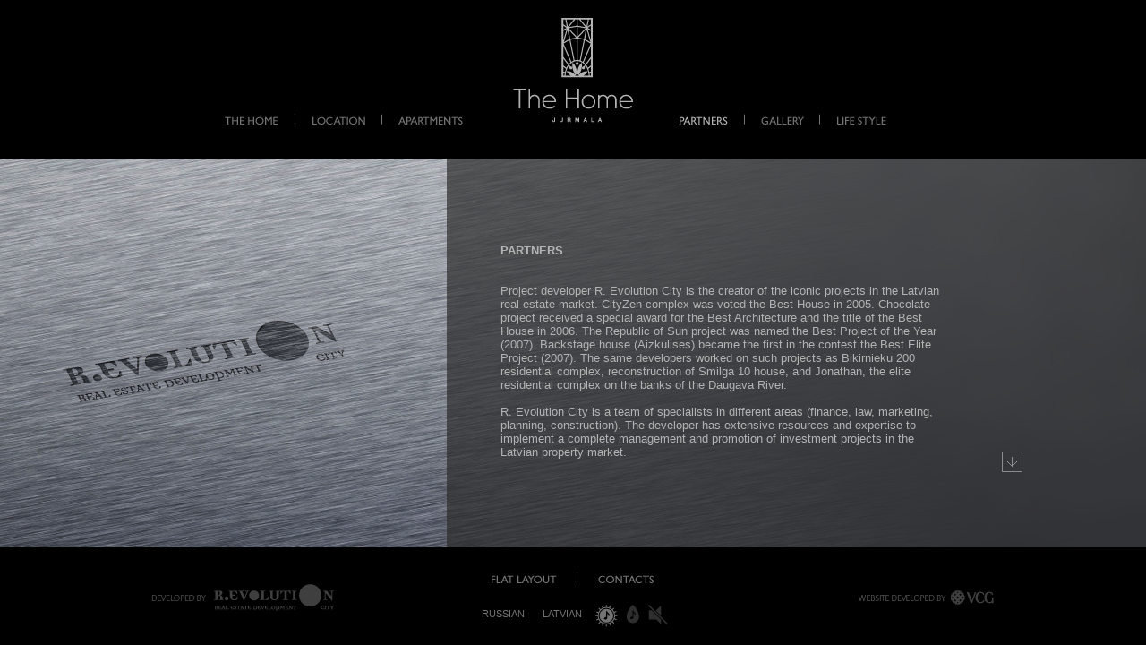

--- FILE ---
content_type: text/html; charset=utf-8
request_url: http://www.thehome.lv/en/partners/
body_size: 2540
content:
<!DOCTYPE HTML>
<html><head>
			<title>Partners / </title><link rel="stylesheet" type="text/css" href="/_/_.css">
<script src="/_/jquery-1.9.1.min.js"></script>
<script src="/_/jquery-migrate-1.1.1.min.js"></script>
<script src="/_/_.js"></script>
<script src="/_/jquery.maphilight.min.js"></script>
<script src="/_/jquery.metadata.js"></script>
<script src="/_/amplify.store.js"></script>
<script src="/_/history.adapter.jquery.js"></script>
<script src="/_/history.js"></script>
<script src="/_/history.html4.js"></script>
<link rel="icon" href="http://thehome.lv/favicon.png" type="image/png">
				<link rel="shortcut icon" href="http://thehome.lv/favicon.png" type="image/png"></head>
<body>
	<div class="wrapper">
		<div class="top">
			<div class="top_logo"><a href="/en/"><img src="/_/logo.png" alt=""></a></div>
			<script>
				_.menu.nonhoverable = 171;
				_.menu.sub_nonhoverable = -1;
			</script>
			<div class="top_left" id="top_left">
				<div class="top_menu_item" id="menu_1">
						<a href="/en/the-home/" class="top_menu_item_href">
												<img id="menuimg_154" src="/images/menu/ru/menu/the-home.png" alt="" class="menu_hoverable">
							<img id="menuimg_154_hover" src="/images/menu/ru/menu/the-home_a.png" alt="" class="menu_hoverable_hovered" style="display:none">
											</a>
					</div>
											<div class="top_menu_item"><img src="/_/menu_sep.png" alt=""></div>
									<div class="top_menu_item" id="menu_2">
						<a href="/en/location/" class="top_menu_item_href">
												<img id="menuimg_159" src="/images/menu_en/menu/raspolozenije.png" alt="" class="menu_hoverable">
							<img id="menuimg_159_hover" src="/images/menu_en/menu/raspolozenije_a.png" alt="" class="menu_hoverable_hovered" style="display:none">
											</a>
					</div>
											<div class="top_menu_item"><img src="/_/menu_sep.png" alt=""></div>
									<div class="top_menu_item" id="menu_3">
						<a href="/en/apartments/" class="top_menu_item_href">
												<img id="menuimg_163" src="/images/menu_en/menu/apartamenti.png" alt="" class="menu_hoverable">
							<img id="menuimg_163_hover" src="/images/menu_en/menu/apartamenti_a.png" alt="" class="menu_hoverable_hovered" style="display:none">
											</a>
					</div>
													<div class="clear"></div>
			</div>
			<div class="top_right" id="top_right">
				<div class="top_menu_item" id="menu_4">
						<a href="/en/partners/" class="top_menu_item_href">
												<img id="menuimg_171" src="/images/menu_en/menu/partneri.png" alt="" class="menu_hoverable" style="display:none">
							<img id="menuimg_171_hover" src="/images/menu_en/menu/partneri_a.png" alt="" class="menu_hoverable_hovered">
											</a>
					</div>
											<div class="top_menu_item"><img src="/_/menu_sep.png" alt=""></div>
									<div class="top_menu_item" id="menu_5">
						<a href="/en/gallery/" class="top_menu_item_href">
												<img id="menuimg_172" src="/images/menu_en/menu/galereja.png" alt="" class="menu_hoverable">
							<img id="menuimg_172_hover" src="/images/menu_en/menu/galereja_a.png" alt="" class="menu_hoverable_hovered" style="display:none">
											</a>
					</div>
											<div class="top_menu_item"><img src="/_/menu_sep.png" alt=""></div>
									<div class="top_menu_item" id="menu_6">
						<a href="/en/style/" class="top_menu_item_href">
												<img id="menuimg_167" src="/images/menu_en/menu/stiljzizni.png" alt="" class="menu_hoverable">
							<img id="menuimg_167_hover" src="/images/menu_en/menu/stiljzizni_a.png" alt="" class="menu_hoverable_hovered" style="display:none">
											</a>
					</div>
													<div class="clear"></div>
			</div>
			<div class="submenu" id="submenu">
									<div class="top_submenu" id="sub_1">
													<a class="top_submenu_href" href="/en/the-home/concept/">
															<img id="menuimg_155" src="/images/menu_en/submenu/koncept.png" alt="" class="menu_hoverable">
								<img id="menuimg_155_hover" src="/images/menu_en/submenu/koncept_a.png" alt="" class="menu_hoverable_hovered" style="display:none">
														</a>
													<a class="top_submenu_href" href="/en/the-home/architecture/">
															<img id="menuimg_156" src="/images/menu_en/submenu/arhitektura.png" alt="" class="menu_hoverable">
								<img id="menuimg_156_hover" src="/images/menu_en/submenu/arhitektura_a.png" alt="" class="menu_hoverable_hovered" style="display:none">
														</a>
													<a class="top_submenu_href" href="/en/the-home/interiors/">
															<img id="menuimg_157" src="/images/menu_en/submenu/interjeri.png" alt="" class="menu_hoverable">
								<img id="menuimg_157_hover" src="/images/menu_en/submenu/interjeri_a.png" alt="" class="menu_hoverable_hovered" style="display:none">
														</a>
													<a class="top_submenu_href" href="/en/the-home/tech-discr/">
															<img id="menuimg_158" src="/images/menu_en/submenu/tehopisanije.png" alt="" class="menu_hoverable">
								<img id="menuimg_158_hover" src="/images/menu_en/submenu/tehopisanije_a.png" alt="" class="menu_hoverable_hovered" style="display:none">
														</a>
												<div class="clear"></div>
					</div>
														<div class="top_submenu" id="sub_2">
													<a class="top_submenu_href" href="/en/location/jurmalatoday/">
															<img id="menuimg_160" src="/images/menu_en/submenu/jurmalatoday.png" alt="" class="menu_hoverable">
								<img id="menuimg_160_hover" src="/images/menu_en/submenu/jurmalatoday_a.png" alt="" class="menu_hoverable_hovered" style="display:none">
														</a>
													<a class="top_submenu_href" href="/en/location/history/">
															<img id="menuimg_161" src="/images/menu_en/submenu/istorija.png" alt="" class="menu_hoverable">
								<img id="menuimg_161_hover" src="/images/menu_en/submenu/istorija_a.png" alt="" class="menu_hoverable_hovered" style="display:none">
														</a>
													<a class="top_submenu_href" href="/en/location/map1/">
															<img id="menuimg_185" src="/images/menu_en/submenu/karta.png" alt="" class="menu_hoverable">
								<img id="menuimg_185_hover" src="/images/menu_en/submenu/karta_a.png" alt="" class="menu_hoverable_hovered" style="display:none">
														</a>
												<div class="clear"></div>
					</div>
														<div class="top_submenu" id="sub_3">
													<a class="top_submenu_href" href="/en/apartments/Plans/">
															<img id="menuimg_164" src="/images/menu_en/submenu/plani.png" alt="" class="menu_hoverable">
								<img id="menuimg_164_hover" src="/images/menu_en/submenu/plani_a.png" alt="" class="menu_hoverable_hovered" style="display:none">
														</a>
													<a class="top_submenu_href" href="/en/apartments/design/">
															<img id="menuimg_165" src="/images/menu_en/submenu/dizajniotdelka.png" alt="" class="menu_hoverable">
								<img id="menuimg_165_hover" src="/images/menu_en/submenu/dizajniotdelka_a.png" alt="" class="menu_hoverable_hovered" style="display:none">
														</a>
												<div class="clear"></div>
					</div>
														<div class="top_submenu" id="sub_4">
												<div class="clear"></div>
					</div>
														<div class="top_submenu" id="sub_5">
												<div class="clear"></div>
					</div>
														<div class="top_submenu" id="sub_6">
													<a class="top_submenu_href" href="/en/style/elegancy/">
															<img id="menuimg_168" src="/images/menu_en/submenu/elegantnostj.png" alt="" class="menu_hoverable">
								<img id="menuimg_168_hover" src="/images/menu_en/submenu/elegantnostj_a.png" alt="" class="menu_hoverable_hovered" style="display:none">
														</a>
													<a class="top_submenu_href" href="/en/style/comfortsecurity/">
															<img id="menuimg_169" src="/images/menu_en/submenu/komfortbezopasnostj.png" alt="" class="menu_hoverable">
								<img id="menuimg_169_hover" src="/images/menu_en/submenu/komfortbezopasnostj_a.png" alt="" class="menu_hoverable_hovered" style="display:none">
														</a>
													<a class="top_submenu_href" href="/en/style/consierge/">
															<img id="menuimg_170" src="/images/menu_en/submenu/konsjerz.png" alt="" class="menu_hoverable">
								<img id="menuimg_170_hover" src="/images/menu_en/submenu/konsjerz_a.png" alt="" class="menu_hoverable_hovered" style="display:none">
														</a>
												<div class="clear"></div>
					</div>
													</div>
			</div>
		</div>
		<div class="center">
			<div id="bg_img" style="background: url('/images/backgrounds/22.jpg') left">
				<div class="main">
					<div class="main_gallery_left"><span id="g_left2" onclick="return false" href=""><img src="/_/g_left.png" alt=""></span></div>
					<div class="main_gallery_right"><span id="g_right2" onclick="return false" href=""><img src="/_/g_right.png" alt=""></span></div>
					<div class="main_left">&nbsp;</div>
					<div class="main_right">
						<div class="main_content">
							<div class="main_content_scroller">
								<img id="main_content_scroller_up" src="/_/arrow_up.png" alt="">
								<img id="main_content_scroller_down" src="/_/arrow_down.png" alt="">
							</div>
							<div class="main_content_text" id="text"><p><strong>PARTNERS</strong></p><p> </p><p> </p><div>Project developer R. Evolution City is the creator of the iconic projects in the Latvian real estate market. CityZen complex was voted the Best House in 2005. Chocolate project received a special award for the Best Architecture and the title of the Best House in 2006. The Republic of Sun project was named the Best Project of the Year (2007). Backstage house (Aizkulises) became the first in the contest the Best Elite Project (2007). The same developers worked on such projects as Bikirnieku 200 residential complex, reconstruction of Smilga 10 house, and Jonathan, the elite residential complex on the banks of the Daugava River. </div><div> </div><div>R. Evolution City is a team of specialists in different areas (finance, law, marketing, planning, construction). The developer has extensive resources and expertise to implement a complete management and promotion of investment projects in the Latvian property market. </div><div> </div><div>The main demands in choosing partners for the project realization are experience with up-market projects, the reputation of a reliable partner, honesty, openness and the lack of compromise regarding the quality of goods and services. </div></div>
						</div>
					</div>
					<div class="clear"></div>
				</div>
			</div>
			<script>
				_.scroller.init();
				_.gallery.current = 0;
				_.gallery.image_selected = 0;
				_.gallery.images = ['/images/backgrounds/22.jpg'];
				_.gallery.images_so = 1;
				_.gallery.img_pos = 'left';
				_.gallery.check_arrows();
				_.gallery.check_arrows2();
			</script>
		</div>
		<div class="pager">
			
		</div>
		<div class="bottom">
				<div class="left_banner" style="width: 204px; height: 30px; margin: 15px 0 0 24px; position: absolute">
					<a href="http://www.rvlc.lv">
						<img src="/images/banners/by.png" onmouseover="this.src='/images/banners/by_h.png'" onmouseout="this.src='/images/banners/by.png'">
					</a>
				</div>
				<div class="bottom_menu" id="bottom_menu">
					<table class="bottom_menu_table">
						<tr>
							<td class="p50"></td>
															<td class="bottom_menu_td">
									<a class="top_menu_item_href" href="/en/apartments/Plans">
																		<img id="menuimg_176" src="/images/menu_en/bottom menu/plani.png" alt="" class="menu_hoverable">
										<img id="menuimg_176_hover" src="/images/menu_en/bottom menu/plani_a.png" alt="" class="menu_hoverable_hovered" style="display:none">
																	</a>
								</td>
																<td class="bottom_menu_td"><img src="/_/menu_sep.png" alt=""></td>
																							<td class="bottom_menu_td">
									<a class="top_menu_item_href" href="/en/contacts">
																		<img id="menuimg_179" src="/images/menu_en/bottom menu/kontakti.png" alt="" class="menu_hoverable">
										<img id="menuimg_179_hover" src="/images/menu_en/bottom menu/kontakti_a.png" alt="" class="menu_hoverable_hovered" style="display:none">
																	</a>
								</td>
																						<td class="p50"></td>
						</tr>
					</table>
				</div>
				<div class="bottom_links">
					<table class="bottom_menu_table">
						<tr>
							<td class="p50"></td>
															<td class="bottom_menu_td"><a class="top_menu_item_href" href="/ru/partners/">Russian</a></td>
															<td class="bottom_menu_td"><a class="top_menu_item_href" href="/lv/partners/">Latvian</a></td>
														<td class="bottom_menu_td bottom_menu_td_small"><img id="sound_sun" class="bottom_menu_td_img menu_hoverable" src="/_/sun.png" alt=""></td>
							<td class="bottom_menu_td bottom_menu_td_small"><img id="sound_drop" class="bottom_menu_td_img menu_hoverable" src="/_/drop.png" alt=""></td>
							<td class="bottom_menu_td bottom_menu_td_small"><img id="sound_" class="bottom_menu_td_img menu_hoverable" src="/_/nosound.png" alt=""></td>
							<td class="p50"></td>
						</tr>
					</table>
				</div>
				<div class="vcg"><a class="vcg_href" href="http://vcgworld.com/"><img id="logo_0" class="menu_hoverable" src='/_/vcglogo.png'></a></div>
				<script>
					if (Music.current && document.getElementById('sound_'+ Music.current)) document.getElementById('sound_'+ Music.current).src = '/_/'+ Music.current +'.a.png';
					else document.getElementById('sound_').src = '/_/nosound.a.png';
				</script>
			</div><div id="not_ajax"></div>
	</div>
	
</body></html>

--- FILE ---
content_type: text/css
request_url: http://www.thehome.lv/_/_.css
body_size: 2551
content:
* {padding: 0; margin: 0}
TABLE {border-collapse: collapse; empty-cells: show}
A, INPUT, TEXTAREA {outline: none}
IMG {border: 0}
HTML, BODY {height: 100%; background: #000; color: #b3b3b3; width: 100%; font-family: arial}
DIV, TABLE, TD, P, INPUT, TEXTAREA, SELECT {font-family: inherit; font-size: inherit; color: inherit}

.clear {clear: both}
.p50 {width: 50%}

/* COMMON */
A {color: #c6c6c6; text-decoration: none}
.wrapper {}
.top {width: 990px; margin: 0 auto; height: 177px; position: relative}
.center {}
.main {height: 434px; min-width: 980px}
#bg_img {min-width: 980px}
.bottom {width: 990px; margin: 0 auto}
.top_logo {position: absolute; top: 20px; left: 50%; width: 134px; height: 117px; margin-left: -67px; z-index: 5}

.top_left {position: absolute; right: 600px; top: 125px; z-index: 10}
.top_right {position: absolute; left: 610px; top: 125px; z-index: 10}
.top_menu_item {float: left; margin-right: 15px; color: #737373}
.top_menu_item_href {font-size: 11px; color: #737373; text-transform: uppercase; white-space: nowrap}
.top_menu_item_href_active {color: #959595}
.top_menu_item_href:hover {color: #cecece}

.submenu {position: absolute; top: 145px; width: 100%}
.top_submenu {display: none}
.top_submenu_href {margin: 0 8px; font-size: 11px; color: #737373; text-transform: uppercase}
.top_submenu_href_active {color: #959595}
#sub_1 {text-align: left}
#sub_2 {text-align: left}
#sub_3 {text-align: left}
#sub_4 {text-align: right}
#sub_5 {text-align: right}
#sub_6 {text-align: right}

.pager {margin-top: 8px; height: 11px; position: relative}
.pager_left {position: absolute; top: 0; left: 9px; width: 11px; height: 11px; cursor: pointer}
.pager_right {position: absolute; top: 0; right: 9px; width: 11px; height: 11px; cursor: pointer}

.bottom_menu {margin-top: 7px; text-align: center}
.bottom_menu_table {border-collapse: collapse; empty-cells: show}
.bottom_menu_td {padding: 0 10px; vertical-align: top}
.bottom_menu_td_small {padding: 0 5px}
.bottom_menu_td_img {cursor: pointer}

.bottom_links {margin-top: 14px}
.bottom_menu_img {cursor: pointer}

/*.vcg {position: absolute; top: 690px; right: 23px; width: 92px; height: 16px}*/
.vcg {text-align: right; margin-right: 25px; margin-top: -45px; height: 16px}

.main {position: relative}

/* TEXT PAGE */
.main_left {width: 39%; float: left}
.main_right {background: url('/_/_70.png'); float: right; width: 61%}
.main_content {margin-left: 0; width: 500px; height: 364px; font-size: 13px; padding: 35px 100px 35px 60px; position: relative}
.main_content_text {height: 244px; overflow: hidden; margin: 60px 0}

.main_content_scroller {position: absolute; top: 14px; right: 17px; width: 23px; height: 401px}
#main_content_scroller_up {position: absolute; top: 75px; left: 0; cursor: pointer; /*display: none*/}
#main_content_scroller_down {position: absolute; bottom: 65px; left: 0; cursor: pointer; /*display: none*/}

/* FIRST PAGE */
.main_first {text-align: center; height: 434px; text-align: center; overflow: hidden}
.main_map {height: 434px; background: #fff; text-align: center}

/* CONTACTS */
.main_contacts {margin-left: 0; width: 560px; height: 364px; font-size: 13px; padding: 35px 0 35px 60px; position: relative}
.main_contacts_text {float: left; font-size: 12px; padding-top: 10px; line-height: 1em; width: 240px}
.main_contacts_form {float: left; background: url('/_/_70.png'); width: 299px; height: 350px; padding-left: 21px; padding-top: 20px; font-size: 11px; color: #c6c6c6; position: relative}
.main_contacts_form_label {display: block; margin-bottom: 7px}
.main_contacts_form_input {border: 1px solid #6a6a6a; height: 22px; width: 272px; background: url('/_/_70.png'); padding-left: 4px; margin-bottom: 7px; outline: none}
.main_contacts_form_textarea {border: 1px solid #6a6a6a; width: 272px; height: 130px; background: url('/_/_70.png'); padding-left: 4px; overflow: auto; outline: none}
.main_contacts_form_submit {position: absolute; bottom: 15px; right: 21px; cursor: pointer; text-transform: uppercase; font-size: 13px}
.input_err {border-color: red}
.main_contacts_form_ok {font-size: 20px}

/* PROJECT HOME */
.main_project {height: 434px; background: #fff}
.main_project_content {height: 434px; width: 990px; margin: 0 auto; position: relative; text-align: center}
.main_project_content_choose {position: absolute; top: 49px; left: 22px; color: #737373; text-transform: uppercase; font-size: 18px; font-weight: 700}
.main_project_content_home {margin-top: 90px}
.main_project_overlays {position: relative}
.main_project_content_overlay {position: absolute; left: 66px; top: 90px; display: none; cursor: pointer}

/* PROJECT FLOOR */
.main_project_content_floor {position: absolute; top: 29px; left: 21px; color: #737373; font-size: 16px; font-weight: 700; text-transform: uppercase}
.main_project_content_flats {position: absolute; top: 55px; left: 21px;color: #737373; font-size: 11px; text-transform: uppercase}
.main_project_content_chooser {position: absolute; bottom: 20px; left: 0}
.main_project_content_chooser_up {margin-bottom: 8px; text-align: left; padding-left: 20px}
.main_project_content_chooser_down {text-align: left; padding-left: 20px}
.main_project_content_chooser_floor {height: 22px; font-size: 10px; text-transform: uppercase; color: #737373; text-align: left; padding-left: 28px}
.main_project_content_chooser_floor_href {color: #737373}
.main_project_content_chooser_floor_href_floor {color: #2c2c2c}
.main_project_content_holder {margin: 0 auto; text-align: center; position: relative}
.main_project_content_holder_compass {position: absolute; top: 49px; right: -210px}
.main_project_donwload {position: absolute; top: 100px; left: 21px; background: url('/_/pdf_icon.gif') no-repeat 0px 5px; /*top: 150px; right: -210px*/}
.main_project_donwload_href {color: #6f6f6f; font-size: 10px; text-transform: uppercase; padding-left: 15px }

/* PROJECT FLAT */
.main_project_content_data {width: 177px; position: absolute; top: 29px; right: 20px; z-index: 100}
.main_project_content_data2 {width: 177px; position: absolute; top: 85px; left: 20px; z-index: 100}
.main_project_content_data3 {width: 177px; position: absolute; bottom: 50px; right: 2px; z-index: 100; display: none}
.main_project_content_data_table {width: 100%; border-collapse: collapse; empty-cells: show; border-top: 2px solid #cecece; /*border-bottom: 2px solid #cecece;*/ color: #737373; font-size: 10px; text-transform: uppercase}
.main_project_content_data_tr:hover {cursor: pointer; color: #000; background: #f2f2f2}
.main_project_content_data_tr_hover {cursor: pointer; color: #000; background: #f2f2f2}
.main_project_content_data_td1 {height: 22px; border-top: 1px solid #cecece; border-bottom: 1px solid #cecece; width: 110px; text-align: left; vertical-align: middle}
.main_project_content_data_td2 {height: 22px; border-top: 1px solid #cecece; border-bottom: 1px solid #cecece; text-align: right; vertical-align: middle; font-weight: 700}
.main_project_content_data_td2_field {height: 22px; /*text-align: right; vertical-align: middle;*/ padding-top: 25px; text-align: left}
.main_project_content_data_td2_link {background: url('/_/pdf_icon.gif') no-repeat; padding-left: 15px; color: #737373}

.main_project_content_back {width: 175px; height: 35px; position: absolute; bottom: 20px; right: 20px; border: 1px solid #737373}
.main_project_content_back_href {color: #737373; font-size: 9px; font-weight: 700; text-transform: uppercase; display: block; height: 23px; width: 130px; background: url('/_/arrow_back.png') no-repeat 20px 12px; padding-left: 45px; padding-top: 12px}
.main_project_content_forward_href {color: #737373; font-size: 9px; font-weight: 700; text-transform: uppercase; display: block; height: 23px; width: 130px; background: url('/_/arrow_forward.png') no-repeat 20px 12px; padding-left: 45px; padding-top: 12px}

.main_project_content_pointer {position: absolute; top: 0}
.main_project_room_point {position: absolute; top: 0; left: 0; width: 25px; height: 25px; display: none}

.main_project_content_data_flat {position: absolute; top: -71px; right: 0; width: 63px; height: 63px; background: #eeeeee; color: #6f6f6f}
.main_project_content_data_flat_nr {text-align: center; font-size: 12px; font-weight: 700; margin-top: 6px}
.main_project_content_data_flat_number {text-align: center; font-size: 23px; font-weight: 700; margin-top: 6px}

#double_floor {display: none}

/* GALLERY */
.main_gallery {height: 434px; position: relative}
.main_gallery_left {position: absolute; top: 50%; margin-top: -15px; width: 29px; height: 29px; left: 0; cursor: pointer; z-index: 100}
#g_left, #g_left2, #g_right, #g_right2 {display: none}
.main_gallery_right {position: absolute; top: 50%; margin-top: -15px; width: 29px; height: 29px; right: 0; cursor: pointer; z-index: 100}
#main_gallery_images {overflow: hidden; white-space: nowrap}
.main_gallery_images_one {border-right: 1px solid #fff}

#popup_banner{
    position:absolute;
    width:170px;
    height:50px;
    top:35px;
    right:15%;
    z-index:5;
    cursor:pointer;
}
#popup_gallery_bg{
    display:none;
    position:fixed;
    height:100%;
    width:100%;
    background:rgba(0,0,0,0.5);
    z-index:25;
    top:0;
    left:0;
}
#popup_gallery_container{
    position:relative;
    height:85%;
    width:10px;
    top:50%;
    left:50%;
    z-index:10;
}
#popup_gallery{
    position:relative;
    width:100%;
    height:100%;
    left:-50%;
    top:-50%;
    background:rgba(255,255,255,0.75);
}
#popup_gallery_thumbs_cont{
    position:absolute;
    height:70px;
    padding:5px 0;
    width:100%;
    left:0;
    bottom:0;
    z-index:5;
    background:white;
    text-align:center;
    font-size:0;
    white-space:nowrap;
}
#popup_gallery_thumbs_slide{
    min-width:100%;
    margin-left:0px;
    float:left;
}
.popup_gallery_thumb{
    display:inline-block;
    width:70px;
    height:70px;
    background:grey;
    margin:0 5px 0 0;
    cursor:pointer;
    opacity:0.5;
    filter:alpha(apacity=50);
}
.popup_gallery_thumb img{
    width:100%;
    height:100%;
}
.popup_gallery_thumb:hover{
    opacity:0.75;
    filter:alpha(apacity=75);
}
.popup_gallery_thumb.selected{
    opacity:1;
    filter:alpha(apacity=100);
}
.change_image{
    position:absolute;
    top:0;
    left:0;
    height:100%;
    width:100%;
}
#popup_gallery_change_images{
    position:absolute;
    top:0;
    left:0;
    width:100%;
    overflow:hidden;
}
.popup_gall_image{
    position:absolute;
    left:0;
    top:0;
}
#popup_gallery_thumbs_overflow{
    position:relative;
    height:100%;
    margin:0 5px;
    overflow:hidden;
}
#close_popup{
    width:29px;
    height:29px;
    background:url('close_gall.png');
    position:absolute;
    cursor:pointer;
    top:0;
    right:0;
    z-index:999;
}
#popup_prev_image{
    width:29px;
    height:29px;
    background:url('g_left.png');
    position:absolute;
    cursor:pointer;
    top:50%;
    left:0;
    z-index:999;
    margin-top:-14px;
}
#popup_next_image{
    width:29px;
    height:29px;
    background:url('g_right.png');
    position:absolute;
    cursor:pointer;
    top:50%;
    right:0;
    z-index:999;
    margin-top:-14px;
}



--- FILE ---
content_type: application/javascript
request_url: http://www.thehome.lv/_/history.html4.js
body_size: 1372
content:
(function(a,b){"use strict";var c=a.document,d=a.setTimeout||d,e=a.clearTimeout||e,f=a.setInterval||f,g=a.History=a.History||{};if(typeof g.initHtml4!="undefined")throw new Error("History.js HTML4 Support has already been loaded...");g.initHtml4=function(){if(typeof g.initHtml4.initialized!="undefined")return!1;g.initHtml4.initialized=!0,g.enabled=!0,g.savedHashes=[],g.isLastHash=function(a){var b=g.getHashByIndex(),c=a===b;return c},g.saveHash=function(a){if(g.isLastHash(a))return!1;g.savedHashes.push(a);return!0},g.getHashByIndex=function(a){var b=null;typeof a=="undefined"?b=g.savedHashes[g.savedHashes.length-1]:a<0?b=g.savedHashes[g.savedHashes.length+a]:b=g.savedHashes[a];return b},g.discardedHashes={},g.discardedStates={},g.discardState=function(a,b,c){var d=g.getHashByState(a),e={discardedState:a,backState:c,forwardState:b};g.discardedStates[d]=e;return!0},g.discardHash=function(a,b,c){var d={discardedHash:a,backState:c,forwardState:b};g.discardedHashes[a]=d;return!0},g.discardedState=function(a){var b=g.getHashByState(a),c=g.discardedStates[b]||!1;return c},g.discardedHash=function(a){var b=g.discardedHashes[a]||!1;return b},g.recycleState=function(a){var b=g.getHashByState(a);g.discardedState(a)&&delete g.discardedStates[b];return!0},g.emulated.hashChange&&(g.hashChangeInit=function(){g.checkerFunction=null;var b="";if(g.isInternetExplorer()){var d="historyjs-iframe",e=c.createElement("iframe");e.setAttribute("id",d),e.style.display="none",c.body.appendChild(e),e.contentWindow.document.open(),e.contentWindow.document.close();var h="",i=!1;g.checkerFunction=function(){if(i)return!1;i=!0;var c=g.getHash()||"",d=g.unescapeHash(e.contentWindow.document.location.hash)||"";c!==b?(b=c,d!==c&&(h=d=c,e.contentWindow.document.open(),e.contentWindow.document.close(),e.contentWindow.document.location.hash=g.escapeHash(c)),g.Adapter.trigger(a,"hashchange")):d!==h&&(h=d,g.setHash(d,!1)),i=!1;return!0}}else g.checkerFunction=function(){var c=g.getHash();c!==b&&(b=c,g.Adapter.trigger(a,"hashchange"));return!0};f(g.checkerFunction,g.options.hashChangeInterval);return!0},g.Adapter.onDomLoad(g.hashChangeInit)),g.emulated.pushState&&(g.onHashChange=function(b){var d=b&&b.newURL||c.location.href,e=g.getHashByUrl(d),f=null,h=null,i=null;if(g.isLastHash(e)){g.busy(!1);return!1}g.doubleCheckComplete(),g.saveHash(e);if(e&&g.isTraditionalAnchor(e)){g.Adapter.trigger(a,"anchorchange"),g.busy(!1);return!1}f=g.extractState(g.getFullUrl(e||c.location.href,!1),!0);if(g.isLastSavedState(f)){g.busy(!1);return!1}h=g.getHashByState(f);var j=g.discardedState(f);if(j){g.getHashByIndex(-2)===g.getHashByState(j.forwardState)?g.back(!1):g.forward(!1);return!1}g.pushState(f.data,f.title,f.url,!1);return!0},g.Adapter.bind(a,"hashchange",g.onHashChange),g.pushState=function(b,d,e,f){if(g.getHashByUrl(e))throw new Error("History.js does not support states with fragement-identifiers (hashes/anchors).");if(f!==!1&&g.busy()){g.pushQueue({scope:g,callback:g.pushState,args:arguments,queue:f});return!1}g.busy(!0);var h=g.createStateObject(b,d,e),i=g.getHashByState(h),j=g.getState(!1),k=g.getHashByState(j),l=g.getHash();g.storeState(h),g.expectedStateId=h.id,g.recycleState(h),g.setTitle(h);if(i===k){g.busy(!1);return!1}if(i!==l&&i!==g.getShortUrl(c.location.href)){g.setHash(i,!1);return!1}g.saveState(h),g.Adapter.trigger(a,"statechange"),g.busy(!1);return!0},g.replaceState=function(a,b,c,d){if(g.getHashByUrl(c))throw new Error("History.js does not support states with fragement-identifiers (hashes/anchors).");if(d!==!1&&g.busy()){g.pushQueue({scope:g,callback:g.replaceState,args:arguments,queue:d});return!1}g.busy(!0);var e=g.createStateObject(a,b,c),f=g.getState(!1),h=g.getStateByIndex(-2);g.discardState(f,e,h),g.pushState(e.data,e.title,e.url,!1);return!0},g.getHash()&&!g.emulated.hashChange&&g.Adapter.onDomLoad(function(){g.Adapter.trigger(a,"hashchange")}))},g.init()})(window)

--- FILE ---
content_type: application/javascript
request_url: http://www.thehome.lv/_/_.js
body_size: 7444
content:
var _ = {
	firstAni: {
		pos: 0,
		opacity_overlay: 0,
		images: [],
		loaded: {},
		timer: null,
		$main_first_0: null,
		$main_first_1: null,

		ini: function() {
			_.firstAni.$main_first_0 = $('#main_first_0');
			if (!_.firstAni.$main_first_0) return;
			_.firstAni.$main_first_1 = $('#main_first_1');

			_.firstAni.load(_.firstAni.images[1], function() {
				setTimeout(_.firstAni.animation, 6000);
			});
		},
		load: function(src, func) {
			if (_.firstAni.loaded[src]) {
				(func)();
				return;
			}
			_.firstAni.loaded[src] = 1;
			var img = document.createElement('IMG');
			img.src = src;
			if (img.complete) {
				(func)();
				return;
			}
			img.onload = func;
		},
		next: function(pos) {
			pos++;
			return (pos > (_.firstAni.images.length - 1) ? 0 : pos);
		},
		animation: function() {
			var first0 = _.firstAni.$main_first_0,
				first1 = _.firstAni.$main_first_1;

			if (!_.firstAni.timer) {
				_.firstAni.timer = setInterval(_.firstAni.animation, 40);
				first1.css('display', '');
			}

			_.firstAni.opacity_overlay += 0.02;

			first0.css('opacity', 1 - _.firstAni.opacity_overlay);
			first1.css('opacity', _.firstAni.opacity_overlay);

			if (_.firstAni.opacity_overlay >= 1) {
				clearInterval(_.firstAni.timer);
				_.firstAni.timer = null;

				_.firstAni.pos = _.firstAni.next(_.firstAni.pos);

				first0.css('background-image', "url('"+ _.firstAni.images[_.firstAni.pos] +"')").css('opacity', '1');

				var next = _.firstAni.images[_.firstAni.next(_.firstAni.pos)];

				setTimeout(function() {
					_.firstAni.$main_first_1.css('display', 'none').css('opacity', '0').css('background-image', "url('"+ next +"')");
				}, 999);

				_.firstAni.opacity_overlay = 0;

				_.firstAni.load(next, function() {
					setTimeout(_.firstAni.animation, 6000);
				});
			}
		}
	},
	scroller: {
		interval: null,
		natural_height: 0,
		total_height: 0,
		down: function() {
			_.scroller.interval = setInterval('_.scroller.scroll();', 10);
		},
		up: function() {
			_.scroller.interval = setInterval('_.scroller.scroll(true);', 10);
		},
		scroll: function(up) {
			$('#text').scrollTop($('#text').scrollTop() + (up ? -1 : 1));
			this.check_for_arrows();

		},
		stop: function() {
			if (_.scroller.interval) clearTimeout(_.scroller.interval);
		},
		check_for_arrows: function() {
			var pos = $('#text').scrollTop();
			/* Hide arrows */
			if (pos + this.natural_height == this.total_height) $('#main_content_scroller_down').hide();
			else if (!pos) $('#main_content_scroller_up').hide();

			if (this.natural_height > this.total_height) {
				$('#main_content_scroller_down').hide();
				$('#main_content_scroller_up').hide();
			}

			/* Show arrows */
			if (pos) $('#main_content_scroller_up').show();
			if (this.total_height > pos + this.natural_height && pos) {
				$('#main_content_scroller_down').show();
				$('#main_content_scroller_up').show();
			}
		},
		init: function() {
			var o = $('#text');
			this.natural_height = o.height();
			o.css('height', 'auto');
			this.total_height = o.height();
			o.css('height', '');
			this.check_for_arrows();
		}
	},
	menu: {
		current: 0,
		timer: null,
		show: function(id) {
			if (!id) return;
			var num = id.split('_');
			if (!num || !num[1]) return;
			num = num[1];

			if (_.menu.timer) clearTimeout(_.menu.timer);
			_.menu.hide_total();
			var pos = $('#menu_'+ num).position();
			$('#sub_'+ num).show();

			if (num < 4) $('#sub_'+ num).css('padding-left', pos['left']);
			else $('#sub_'+ num).css('padding-right',  $('.top_right').width() - pos['left'] - 40);
		},
		hide: function() {
			if (_.menu.timer) clearTimeout(_.menu.timer);
			_.menu.timer = setTimeout('_.menu.hide_total(true)', 500);
		},
		hide_total: function(show_sub) {
			$('.top_submenu').hide();
			if (show_sub) $('#sub_'+ this.current).show();
		},
		nonhoverable: -1,
		sub_nonhoverable: -1,
		hover_over: function(o) {
			var id = o.id;
			if (!id) return;
			id = id.split('_');
			if (id.length !== 2) return;
			id = id[1];
			if (id == this.nonhoverable || id == this.sub_nonhoverable) return;
			$(o).css('display', 'none');
			$('#menuimg_'+ id +'_hover').css('display', '');
		},
		hover_out: function(o) {
			var id = o.id;
			if (!id) return;
			id = id.split('_');
			if (id.length !== 3) return;
			id = id[1];
			if (id == this.nonhoverable || id == this.sub_nonhoverable) return;
			$(o).css('display', 'none');
			$('#menuimg_'+ id).css('display', '');
		}
	},
	gallery: {
		/* Simple gallery */
		timer: null,
		current: 0,
		sizes: [],
		left: function() {
			var current = this.current;
			if (current < 0) {
				this.stop();
				return ;
			}
			var last = this.sizes.length === current;
			if (!this.sizes[current-1]) return;
			$('#main_gallery_images').scrollLeft(this.calculate_sum(current - (last ? 3 : 2)));
			this.current -= last ? 2 : 1;
			this.check_arrows();
		},
		right: function() {
			var current = this.current;
			if (current > this.sizes.length) {
				this.stop();
				return ;
			}
			if (!this.sizes[current]) return;
			$('#main_gallery_images').scrollLeft(this.calculate_sum(current));
			this.current++;
			this.check_arrows();
		},
		stop: function() {
			if (this.timer) clearTimeout(this.timer);
		},
		init_move: function(left) {
			if (left) {
				this.left();
				this.timer = setInterval('_.gallery.left();', 300);
			} else {
				this.right();
				this.timer = setInterval('_.gallery.right();', 300);
			}
		},
		calculate_sum: function(num) {
			var i, sum = 0;
			for (i in this.sizes) {
				if (i > num) return sum;
				sum = sum + this.sizes[i] + 1;
			}
			return sum;
		},
		check_arrows: function() {
			var current = this.current, so = this.sizes.length, o = $('#g_left'), o2 = $('#g_right');
			if (current < so) o2.show();
			else o2.hide();
			if (current) o.show();
			else o.hide();
		},
		/* Backgrounded gallery */
		images: [],
		images_so: 0,
		image_selected: 0,
		img_pos: '50% 50%',
		next: function() {
			var next = this.image_selected + 1, size = this.images_so;
			if (next > size || !this.images[next]) return;
			var img = this.images[next];
			$('#bg_img').css('background', 'url("'+ img +'") '+ this.img_pos +' no-repeat');
			this.image_selected++;
			this.check_arrows2();
		},
		previous: function() {
			var previous = this.image_selected - 1;
			if (previous < 0 || !this.images[previous]) return;
			var img = this.images[previous];
			$('#bg_img').css('background', 'url("'+ img +'") '+ this.img_pos +' no-repeat');
			this.image_selected--;
			this.check_arrows2();
		},
		check_arrows2: function() {
			var current = this.image_selected, so = this.images_so - 1, o = $('#g_left2'), o2 = $('#g_right2');
			if (current < so) o2.show();
			else o2.hide();
			if (current) o.show();
			else o.hide();
		}

	},
	contacts: {
		submit: function() {
			$('#contacts_form').submit();
		},
		validate: function() {
			var all = ['name', 'phone', 'email', 'message'], so = all.length, i = 0, o, error = false;
			for (; i < so ; i++) {
				o = $('#'+ all[i]);
				if (o.val() === '') {
					$('#'+ all[i]).addClass('input_err');
					error = true;
				} else $('#'+ all[i]).removeClass('input_err');
			}

			if (!/^[^\@]+\@[a-z0-9\-\_\.]+\.[a-z]{2,6}$/i.test($('#email').val())) {
				$('#email').addClass('input_err');
				error = true;
			} else $('#email').removeClass('input_err');

			return error;
		}
	},
	overlays: {
		current: -1,
		show: function(num) {
			if (num == this.current) return;
			this.current = num;
			$('.main_project_content_overlay').hide();
			$('#overlay_'+ num).show();
		},
		hide: function() {
			this.current = -1;
			$('.main_project_content_overlay').hide();
		}
	},
	flat_pointer: {
		show: function(x, y) {
			if (!x || !y) {
				this.hide();
				return;
			}
			$('#room_pointer').css('top', y).css('left', x).show();
		},
		hide: function() {
			$('#room_pointer').hide();
		},
		callback: function() {}
	},
	play_sound: function(o) {
		return; // TODO REMOVE THIS return
		if (!o) return;
		o = o.id.split('_');
		if (!o || !o[1]) return;
		o = o[1];
		var el = $('#sound_holder');
		el.html('');
		if (o == 1 || o == 2) el.html('<div id="sound_holder"><embed id="sound" height="0" width="0" src="/files/sound/'+ o +'.wav" loop="true" hidden="true" autostart="true"></embed>');
	}
};

function ini() {
	var not_ajax = $('#not_ajax');
	if (not_ajax && not_ajax.length && not_ajax.parent()[0].tagName === 'BODY') {
		not_ajax.remove();
		var html = document.body.innerHTML;
		document.body.innerHTML = '';
		var div  = document.createElement('div');
		div.id = 'audio';
		document.body.appendChild(div);
		div = document.createElement('div');
		div.id = 'site';
		div.innerHTML = html;
		document.body.appendChild(div);
		Music.set('sun');
	}

	/* Menu and submenu */
    $('.top_menu_item').live({
		mouseover: function() {
			_.menu.show(this.id);
		},
		mouseout: function() {
		   _.menu.hide();
		}
	});

	var o = $('#top_left');
    o.find('IMG.menu_hoverable').live('mouseover', function() {
		_.menu.hover_over(this);
    });
    o.find('IMG.menu_hoverable_hovered').live('mouseout', function() {
		_.menu.hover_out(this);
    });

	o = $('#top_right');
    o.find('IMG.menu_hoverable').live('mouseover', function() {
		_.menu.hover_over(this);
    });
    o.find('IMG.menu_hoverable_hovered').live('mouseout', function() {
		_.menu.hover_out(this);
    });

	o = $('#submenu');
    o.find('IMG.menu_hoverable').live('mouseover', function() {
		_.menu.hover_over(this);
    });
    o.find('IMG.menu_hoverable_hovered').live('mouseout', function() {
		_.menu.hover_out(this);
    });

	o = $('#bottom_menu');
    o.find('IMG.menu_hoverable').live('mouseover', function() {
		_.menu.hover_over(this);
    });
    o.find('IMG.menu_hoverable_hovered').live('mouseout', function() {
		_.menu.hover_out(this);
    });

    $('.top_submenu').live({
		mouseover: function() {
			if (_.menu.timer) clearTimeout(_.menu.timer);
		},
		mouseout: function() {
			if (_.menu.timer) clearTimeout(_.menu.timer);
		   _.menu.hide();
		}
	});

    $('.top_submenu').live('mousemove', function() {
		if (_.menu.timer) clearTimeout(_.menu.timer);
    });

    $(document).mouseup(function() {
		_.scroller.stop();
		_.gallery.stop();
    });

	/* Text pages */
    $('#main_content_scroller_up').live('mousedown', function() {
		_.scroller.up();
    });
    $('#main_content_scroller_down').live('mousedown', function() {
		_.scroller.down();
    });
    $('#main_content_scroller_up').live('mouseout', function() {
		_.scroller.stop();
    });
    $('#main_content_scroller_down').live('mouseout', function() {
		_.scroller.stop();
    });
	// For iPads
	if (navigator.userAgent.match(/iPad/i)) {
		$('#main_content_scroller_up').live('touchstart', function(event) {
			event.preventDefault();
			_.scroller.up();
		});
		$('#main_content_scroller_down').live('touchstart', function(event) {
			event.preventDefault();
			_.scroller.down();
		});
		$('#main_content_scroller_up').live('touchend', function(event) {
			event.preventDefault();
			_.scroller.stop();
		});
		$('#main_content_scroller_down').live('touchend', function(event) {
			event.preventDefault();
			_.scroller.stop();
		});
	}

	/* Gallery simple */
    $('#g_left').live('mousedown', function() {
		_.gallery.init_move(true);
    });
    $('#g_right').live('mousedown', function(){_.gallery.init_move()});
    $('#g_left').live('mouseout', _.gallery.stop);
    $('#g_right').live('mouseout', _.gallery.stop);

	_.gallery.check_arrows();

	/* Gallery backgrounded */
    $('#g_left2').live('click', function() {
		_.gallery.previous(true);
    });
    $('#g_right2').live('click', function() {
		_.gallery.next();
    });

	_.gallery.check_arrows2();

	/* Sounds */
    $('.bottom_menu_td_img').live('click', function() {
		_.play_sound(this);
    });

    $('A.vcg_href').live('click', function() {
		window.open($('.vcg_href').attr('href'));
		return false;
    });

	/* Rooms hoverable areas */
	$('.room_hover').live({
		mouseover: function() {
			var id = this.id;
			if (!id) return;
			id = id.split('_');
			if (id.length !== 3 || !id[2]) return;
			id = id[2];
			$('#room_'+ id).addClass('main_project_content_data_tr_hover');
		},
		mouseout: function() {
			var id = this.id;
			if (!id) return;
			id = id.split('_');
			if (id.length !== 3 || !id[2]) return;
			id = id[2];
			$('#room_'+ id).removeClass('main_project_content_data_tr_hover');
		}
	});

	/* Flat hoverable areas */
	$('AREA.flat_hover').live({
		mouseover: function() {
			var id = this.id;
			if (!id) return;
			id = id.split('_');
			if (id.length !== 10) return;
			$('.main_project_content_data3').show();

			if (id[1] != 0) {
				$('#total_room_info').show();
				$('#room_count').html(id[1]);
			} else $('#total_room_info').hide();

			if (id[2].substr(0,4) !== '0.00') {
				$('#total_info').show();
				$('#total_space').html(id[2]);
			} else $('#total_info').hide();

			$('#status').html(id[3]);
			$('#room_number').html(id[4]);

			if (id[5].substr(0,4) !== '0.00') {
				$('#terrace_info').show();
				$('#terrace_space').html(id[5]);
			} else $('#terrace_info').hide();

			if (id[6].substr(0,4) !== '0.00') {
				$('#living_info').show();
				$('#living_space').html(id[6]);
			} else $('#living_info').hide();

			if (id[9].substr(0,4) !== '0.00') {
				$('#ziv_info').show();
				$('#ziv_space').html(id[9]);
			} else $('#ziv_info').hide();

			if (id[7] !== '0') $('#double_floor').show();
			else  $('#double_floor').hide();

			if (id[8] !== 'general') $('#room_info').show();
			else $('#room_info').hide();
		},
		mouseout: function() {
			$('.main_project_content_data3').hide();
		}
	});

	$('#logo_0').live({
		mouseover: function() {
			this.src = '/_/vcglogo_a.png';
		},
		mouseout: function() {
			this.src = '/_/vcglogo.png';
		}
	});

	$('#sound_sun').live({
		click: function() {
			Music.set('sun');
		},
		mouseover: function() {
			if (Music.current !== 'sun') this.src = '/_/sun.a.png';
		},
		mouseout: function() {
			if (Music.current !== 'sun') this.src = '/_/sun.png';
		}
	});

	$('#sound_drop').live({
		click: function() {
			Music.set('drop');
		},
		mouseover: function() {
			if (Music.current !== 'drop') this.src = '/_/drop.a.png';
		},
		mouseout: function() {
			if (Music.current !== 'drop') this.src = '/_/drop.png';
		}
	});

	$('#sound_').live({
		click: function() {
			Music.set('');
		},
		mouseover: function() {
			if (Music.current !== '') this.src = '/_/nosound.a.png';
		},
		mouseout: function() {
			if (Music.current !== '') this.src = '/_/nosound.png';
		}
	});

	/* AJAX */
	if (!History || !History.enabled) return;
	window.host = location.hostname.toLowerCase();
	ajaxify();

	/* Special looping for Firefox */
	if (jQuery.browser.mozilla) {
		document.getElementById('playing_audio').addEventListener('ended', function() {
			this.currentTime = 0;
		}, false);
	}
};

function ajaxify() {
	ajax_use_history = (navigator.appName.indexOf('Internet Explorer') === -1);

	$('A,AREA').live('click', function(e) {
		if (e.which == 2 || e.metaKey) return true;
		var url = this.href;
		if (!url) {
			return true;
		}

		var url_parsed = parse_url(url);
		if (url_parsed.host && url_parsed.host.toLowerCase() !== host) {
			return true;
		}

		if (_.firstAni.timer) {
			clearInterval(_.firstAni.timer);
			_.firstAni.timer = null;
		}

		if (ajax_use_history) {
			History.pushState(null, 'Loading...', url);
		} else {
			getContent(url);
		}

		e.preventDefault();
		return false;
	});
	if (ajax_use_history) {
		$(window).bind('statechange', getContent);
	}
}

var Music = {
//	playlist: {sun: {'length': 38000}, drop: {'length': 245000}},
	playlist: {sun: {'length': 245000}, drop: {'length': 38000}}, /* After melodies changed */
	interval : null,
	current: '',
	set: function(name) {
		/* this code should protect from relaunching the same song, but was marked for removal according to GR request
		if (name === Music.current) return;*/

		if (/(safari)/i.test(navigator.userAgent) && !/(chrome)/i.test(navigator.userAgent)) {
			if (Music.interval) {
				clearInterval(Music.interval);
				Music.interval = null;
			}
			if (name) Music.interval = setInterval('Music.set("'+ name +'");', Music.playlist[name]['length']);
		}

		var o = $('#sound_'+ Music.current);
		o.attr('src', o.attr('src').replace(/\.a\./, '.'));

		Music.current = name;

		o = $('#sound_'+ name);
		var src = o.attr('src');
		if (src.indexOf('.a.') === -1) o.attr('src', src.replace('.', '.a.'));

		var html = '';
		if (name && typeof document.createElement('audio').src === 'string') {
			var b = jQuery.browser, is_iphone = /(iphone|ipod|ipad)/i.test(navigator.userAgent);

			if (b.msie && parseInt(b.version, 10) >= 9) {
				html = '<audio preload="preload" onloadstart="if(typeof this.volume !== \'undefined\')this.volume=0.3" autoplay="autoplay" loop="loop"><source src="/files/'+ name +'.mp3"></audio>';
			} else if (b.webkit || b.opera || b.mozilla) {
				html = '<audio id="playing_audio" preload="preload" onloadstart="if(typeof this.volume !== \'undefined\')this.volume=0.3" autoplay="autoplay" loop="loop"><source src="/files/'+ name +'.ogg"></audio>';
			} else if (is_iphone) {
				html = '<audio onended="this.play()" onloadstart="if(typeof this.volume !== \'undefined\')this.volume=0.3" autobuffer="autobuffer"><source src="/files/'+ name +'.mp3"></audio>';
			}
		} else {
			html = '<object type="application/x-shockwave-flash" data="/_/player.1.swf" width="0" height="0"><param name="movie" value="/_/player.1.swf" /><param name="bgcolor" value="#000000" /><param name="FlashVars" value="mp3=/files/'+ name +'.mp3&amp;autoplay=1" /><embed src="/_/player.1.swf" width="0" height="0" flashvars="mp3=/files/'+ name +'.mp3&amp;autoplay=1" /></object>';
		}

		if (/(safari)/i.test(navigator.userAgent) && !/(chrome)/i.test(navigator.userAgent)) html = '<object type="application/x-shockwave-flash" data="/_/player.1.swf" width="0" height="0"><param name="movie" value="/_/player.1.swf" /><param name="bgcolor" value="#000000" /><param name="FlashVars" value="mp3=/files/'+ name +'.mp3&amp;autoplay=1" /><embed src="/_/player.1.swf" width="0" height="0" flashvars="mp3=/files/'+ name +'.mp3&amp;autoplay=1" /></object>';

		$('#audio').html(html);
	}
};

var dst_url;
function getContent(src_url) {
	if (!src_url || ajax_use_history) {
		src_url = History.getState().url;
	}

	if (src_url.indexOf('ajax&random=') === -1) {
		dst_url = src_url + (src_url.indexOf('?') === -1 ? '?' : '&') +'ajax&random='+ Math.random();
	} else {
		dst_url = src_url.replace(/ajax\&random\=[0-9\.]+$/, 'ajax&random='+ Math.random());
	}

	if (src_url.indexOf('.pdf') !== -1) {
		window.open(src_url);
		return false;
	}

	getContentAjax();
}

function getContentAjax() {
	$.ajax({
		url: dst_url,
		success: function(data, textStatus, jqXHR) {
			if (!data) {
				location.href = dst_url;
				return false;
			}

			document.title = /<title>([\s\S]*?)<\/title>/.exec(data)[1]
			data = data.replace(/<html>[\s\S]*?<body>/, '').replace(/<\/body>.*$/, '');

//			$(document).find('canvas').remove();
			if (ajax_use_history) {
				$('#site').html(data);
			} else {
				$('#site')[0].innerHTML = data;
				var scripts, re = /<script[^>]*>([\s\S]*?)<\/script>/img;
				while (scripts = re.exec(data)) eval(scripts[1]);
			}
            PopupGallery.init();

			if (typeof window.pageTracker !== 'undefined') window.pageTracker._trackPageview(src_url);
		},
		error: function() {
			location.href = dst_url;
			return false;
		}
	});
}

function parse_url(str, component) {
    // Parse a URL and return its components
    //
    // version: 1103.1210
    // discuss at: http://phpjs.org/functions/parse_url
    // +      original by: Steven Levithan (http://blog.stevenlevithan.com)
    // + reimplemented by: Brett Zamir (http://brett-zamir.me)
    // + input by: Lorenzo Pisani
    // + input by: Tony
    // + improved by: Brett Zamir (http://brett-zamir.me)
    // %          note: Based on http://stevenlevithan.com/demo/parseuri/js/assets/parseuri.js
    // %          note: blog post at http://blog.stevenlevithan.com/archives/parseuri
    // %          note: demo at http://stevenlevithan.com/demo/parseuri/js/assets/parseuri.js
    // %          note: Does not replace invalid characters with '_' as in PHP, nor does it return false with
    // %          note: a seriously malformed URL.
    // %          note: Besides function name, is essentially the same as parseUri as well as our allowing
    // %          note: an extra slash after the scheme/protocol (to allow file:/// as in PHP)
    // *     example 1: parse_url('http://username:password@hostname/path?arg=value#anchor');
    // *     returns 1: {scheme: 'http', host: 'hostname', user: 'username', pass: 'password', path: '/path', query: 'arg=value', fragment: 'anchor'}
    var key = ['source', 'scheme', 'authority', 'userInfo', 'user', 'pass', 'host', 'port',
                        'relative', 'path', 'directory', 'file', 'query', 'fragment'],
        ini = (this.php_js && this.php_js.ini) || {},
        mode = (ini['phpjs.parse_url.mode'] && ini['phpjs.parse_url.mode'].local_value) || 'php',
        parser = {
            php: /^(?:([^:\/?#]+):)?(?:\/\/()(?:(?:()(?:([^:@]*):?([^:@]*))?@)?([^:\/?#]*)(?::(\d*))?))?()(?:(()(?:(?:[^?#\/]*\/)*)()(?:[^?#]*))(?:\?([^#]*))?(?:#(.*))?)/,
            strict: /^(?:([^:\/?#]+):)?(?:\/\/((?:(([^:@]*):?([^:@]*))?@)?([^:\/?#]*)(?::(\d*))?))?((((?:[^?#\/]*\/)*)([^?#]*))(?:\?([^#]*))?(?:#(.*))?)/,
            loose: /^(?:(?![^:@]+:[^:@\/]*@)([^:\/?#.]+):)?(?:\/\/\/?)?((?:(([^:@]*):?([^:@]*))?@)?([^:\/?#]*)(?::(\d*))?)(((\/(?:[^?#](?![^?#\/]*\.[^?#\/.]+(?:[?#]|$)))*\/?)?([^?#\/]*))(?:\?([^#]*))?(?:#(.*))?)/ // Added one optional slash to post-scheme to catch file:/// (should restrict this)
        };

    var m = parser[mode].exec(str),
        uri = {},
        i = 14;
    while (i--) {
        if (m[i]) {
          uri[key[i]] = m[i];
        }
    }

    if (component) {
        return uri[component.replace('PHP_URL_', '').toLowerCase()];
    }
    if (mode !== 'php') {
        var name = (ini['phpjs.parse_url.queryKey'] &&
                ini['phpjs.parse_url.queryKey'].local_value) || 'queryKey';
        parser = /(?:^|&)([^&=]*)=?([^&]*)/g;
        uri[name] = {};
        uri[key[12]].replace(parser, function ($0, $1, $2) {
            if ($1) {uri[name][$1] = $2;}
        });
    }
    delete uri.source;
    return uri;
}

var PopupGallery={
    images:null,
    currentIndex:0,
    imageCount:0,
    changeAllowed:true,
    init:function(){
        if (!$('#popup_banner')[0] || !$('#popup_gallery_bg')[0])
            return false;

        var self=this;

        $('#popup_banner').click(function(){
            $('#popup_gallery_bg').fadeIn();
            PopupGallery.resize();
            PopupGallery.enablePictureTravel();
            PopupGallery.disableButtons();

            var allImages=$('.popup_gall_image');
            var image=$(allImages.get(self.currentIndex));

            var all=allImages.not(image);

            all.hide().css({
                opacity : 0,
                "z-index" : 0
            });
        });

        $('#close_popup').click(function(){
            PopupGallery.disablePictureTravel();
            $('#popup_gallery_bg').fadeOut();
        })
        $(window).resize(function(){
            PopupGallery.resize();
        });
        PopupGallery.resize('onlyAtLoad');
    },
    resize:function (onlyAtLoad) {

        var cont=$('#popup_gallery_container');
        var bg=$('#popup_gallery_bg');
        var changeImages=$('#popup_gallery_change_images');
        var thumbCont=$('#popup_gallery_thumbs_cont');
        var slider=$('#popup_gallery_thumbs_slide');
        var sliderOverflow=$('#popup_gallery_thumbs_overflow');

        var allImages=$('.popup_gall_image');

        PopupGallery.heightCont=cont.outerHeight();
        PopupGallery.thumbHeight=thumbCont.outerHeight();
        PopupGallery.thumbWidth=thumbCont.outerWidth();
        PopupGallery.sliderWidth=slider.outerWidth();
        PopupGallery.overflowWidth=sliderOverflow.width();

        if(bg.css('display').toLowerCase()=='none')
        {
            bg.css('visibility','hidden');
            bg.css('display','block');

            PopupGallery.heightCont=cont.outerHeight();
            PopupGallery.thumbHeight=thumbCont.outerHeight();
            PopupGallery.sliderWidth=slider.outerWidth();
            PopupGallery.thumbWidth=thumbCont.outerWidth();
            PopupGallery.overflowWidth=sliderOverflow.width();

            bg.css('display','none');
            bg.css('visibility','visible');
        }

        cont.width(Math.ceil(PopupGallery.heightCont*1.15));
        changeImages.height(PopupGallery.heightCont-PopupGallery.thumbHeight+1);

/*
        if (onlyAtLoad){
            var src=$($('.popup_gallery_thumb').get(0)).children()[0].src;
            var imagesCont=$('#popup_gallery_change_images');
            if (src.indexOf('&')>-1)
                src=src.substring(0,src.indexOf('&'));
            $('#popup_image_1')[0].src=src+'&resizefit='+Math.floor(cont.width())+'x'+imagesCont.height();
        }
*/

        if (PopupGallery.sliderWidth>PopupGallery.overflowWidth){
            var slide=$('#popup_gallery_thumbs_slide');
            var overflow=$('#popup_gallery_thumbs_overflow');
            var animateTo=overflow.width()/2-this.currentIndex*75-75/2;

            if (slide.width()+animateTo<overflow.width())
                animateTo=-(slide.width()-overflow.width())+5;
            if (animateTo>0)
                animateTo=0;

            slide.css('margin-left',animateTo);
        }
        else{
            slider.css('margin-left',0);
        }
        var asr_c=cont.width()/changeImages.height();
        allImages.each(function(){
            var asr=$(this).width()/$(this).height();
            if (asr < asr_c){
                $(this).css({
                    top:(changeImages.height()-cont.width()/asr)/2,
                    left:0,
                    width:'100%',
                    height:'auto'
                })
            }
            else{
                $(this).css({
                    top:0,
                    left:(cont.width()-changeImages.height()*asr)/2,
                    width:'auto',
                    height:'100%'
                })
            }
        })

    },
    enablePictureTravel:function(){
        if (PopupGallery.changeAllowed){
            PopupGallery.imageCount=$('.popup_gallery_thumb').size();
            $('.popup_gallery_thumb').unbind().click(function(){
                if ($(this).index()==PopupGallery.currentIndex)
                    return false;
                PopupGallery.travelTo($(this).index());
            });
            $('#popup_prev_image').unbind().click(function(){
                PopupGallery.travelTo(PopupGallery.currentIndex-1);
            });
            $('#popup_next_image').unbind().click(function(){
                PopupGallery.travelTo(PopupGallery.currentIndex+1);
            });
        }
    },
    disablePictureTravel:function(){
        $('.popup_gallery_thumb').unbind();
        $('#popup_prev_image').unbind();
        $('#popup_next_image').unbind();
    },
    travelTo:function(travelTo){
        this.disablePictureTravel();

        var thumbs=$('.popup_gallery_thumb');
        $(thumbs.get(this.currentIndex)).removeClass('selected');
        var oldIndex=this.currentIndex;
        this.currentIndex=travelTo;
        $(thumbs.get(travelTo)).addClass('selected');

        if (this.sliderWidth>this.overflowWidth){
            var slide=$('#popup_gallery_thumbs_slide');
            var overflow=$('#popup_gallery_thumbs_overflow');
            var animateTo=overflow.width()/2-this.currentIndex*75-75/2;

            if (slide.width()+animateTo<overflow.width())
                animateTo=-(slide.width()-overflow.width())+5;
            if (animateTo>0)
                animateTo=0;

            this.disableButtons();
            slide.animate({'margin-left':animateTo},function(){
                PopupGallery.enablePictureTravel();
            });
        }
        else{
            $('#popup_gallery_thumbs_slide').css('margin-left',0);
            this.disableButtons();
            this.enablePictureTravel();
        }
        this.changeImage(this.currentIndex,oldIndex);

    },
    changeImage:function(indexTo,oldIndex){
        PopupGallery.disablePictureTravel();

        var allImages=$('.popup_gall_image');
        var oldImage=$(allImages.get(oldIndex));
        var nextImage=$(allImages.get(indexTo));

        var all=allImages.not(oldImage).not(nextImage);

        all.hide().css({
            opacity : 0,
            "z-index" : 0
        });

        nextImage.show().css({
            opacity : 0,
            "z-index" : 2,
        });
        oldImage.css({
            opacity : 1,
            "z-index" : 1,
        });

        nextImage.animate({
            opacity : 1
        },function () {
            PopupGallery.enablePictureTravel();
        })
/*        oldImage.css('z-index',15);
        nextImage.css({
            opacity:0,
            'z-index':20
        });

        nextImage.animate({opacity:1},function(){
            allImages.not(nextImage).css({
                'z-index':5
            });
            PopupGallery.enablePictureTravel();
        })*/
    },
    disableButtons:function(){
        if (PopupGallery.currentIndex+1>PopupGallery.imageCount-1)
            $('#popup_next_image').hide();
        else
            $('#popup_next_image').show();

        if (PopupGallery.currentIndex-1<0)
            $('#popup_prev_image').hide();
        else
            $('#popup_prev_image').show();
    }
}
$(function(){
    ini();
    PopupGallery.init();
})